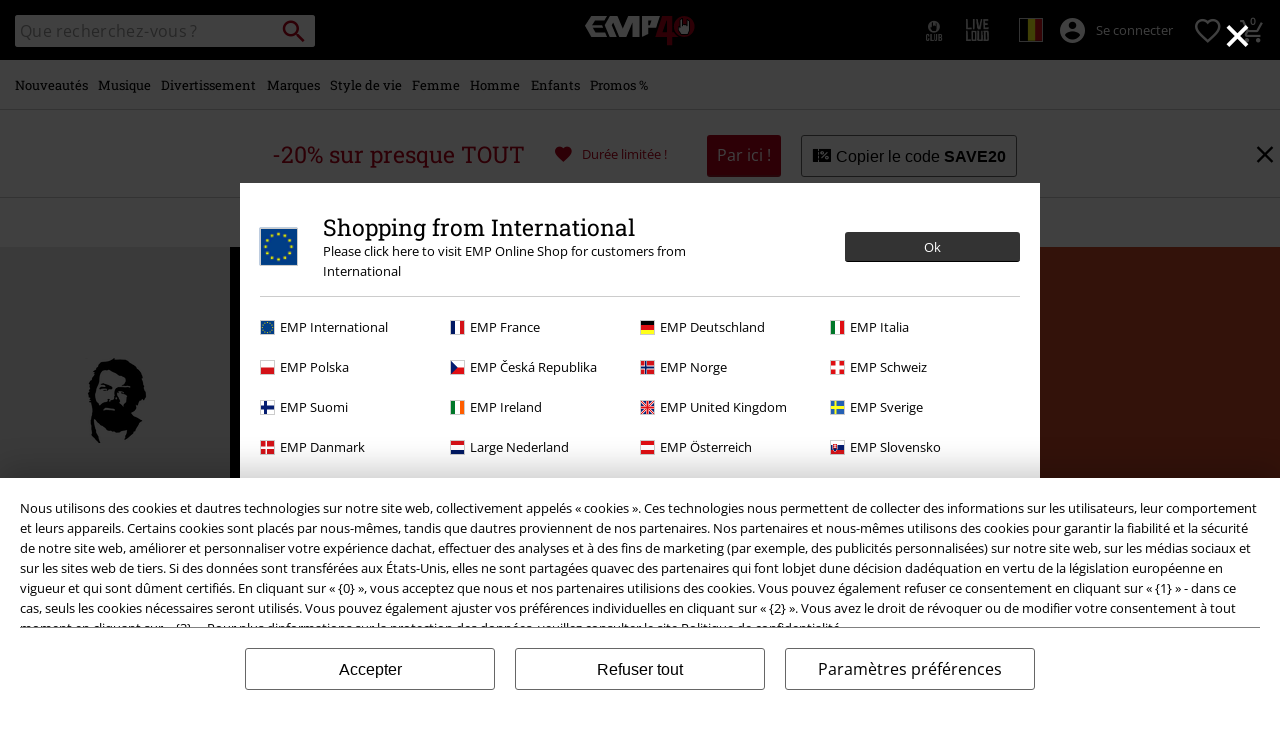

--- FILE ---
content_type: text/html;charset=UTF-8
request_url: https://www.large.be/on/demandware.store/Sites-GLB-Site/fr_BE/Home-GetHeaderElement?template=navigation%2ftabNavigation%2fheaderMenuTabsDesktop
body_size: 1562
content:
<div id="desktop-nav-js" class="d-none d-sm-flex">
<ul id="menu_all" class="d-none menu-category menu-category-js level-1 w-100 justify-content-start">



<li class="js-level-1 nav-item-spacing py-md-2"
data-categories='[{"name":"Tout pour Nouveautés","url":"https://www.large.be/fr/nouveautes/","clickTracking":"Navigation|Tout pour Tout pour Nouveautés"},{"name":"Vêtements","url":"https://www.large.be/fr/nouveautes/vetements/","clickTracking":"Navigation|Nouveautés|Vêtements"},{"name":"Accessoires","url":"https://www.large.be/fr/nouveaut%C3%A9s/accessoires/","clickTracking":"Navigation|Nouveautés|Accessoires"},{"name":"Vie &amp; loisirs","url":"https://www.large.be/fr/new/fun-lifestyle/","clickTracking":"Navigation|Nouveautés|Vie &amp; loisirs"},{"name":"Highlights","url":"https://www.large.be/fr/nouveautes/","clickTracking":"Navigation|Nouveautés|Highlights"}]'
data-id="new"
data-top-parent-id="all"

data-cgid="new"
>





<a class="js-menu-link menu-link has-sub-menu d-block white-space-nowrap font-size-lg-m font-secondary text-decoration-none position-relative w-100"
data-id="new"
data-top-parent-id="all"
href="https://www.large.be/fr/nouveautes/"
data-click="Navigation|Nouveaut&eacute;s"
data-index="0"
>
<span>Nouveaut&eacute;s</span>
</a>

<div class="menu-toggle-js level-2 w-100 d-sm-block"></div>
</li>




<li class="js-level-1 nav-item-spacing py-md-2"
data-categories='[{"name":"Tout pour Musique","url":"https://www.large.be/fr/musique/","clickTracking":"Navigation|Tout pour Tout pour Musique"},{"name":"Le Top des groupes","url":"https://www.large.be/fr/band-merch/top-bands/","clickTracking":"Navigation|Musique|Le Top des groupes"},{"name":"Vêtements","url":"https://www.large.be/fr/musique/vetements/","clickTracking":"Navigation|Musique|Vêtements"},{"name":"Accessoires","url":"https://www.large.be/fr/musique/accessoires/","clickTracking":"Navigation|Musique|Accessoires"},{"name":"Médias","url":"https://www.large.be/fr/musique/medias/","clickTracking":"Navigation|Musique|Médias"},{"name":"Les essentiels","url":"https://www.large.be/fr/musique/?prefn1=exclusive&prefv1=10601","clickTracking":"Navigation|Musique|Les essentiels"}]'
data-id="band-merch"
data-top-parent-id="all"

data-cgid="band-merch"
>





<a class="js-menu-link menu-link has-sub-menu d-block white-space-nowrap font-size-lg-m font-secondary text-decoration-none position-relative w-100"
data-id="band-merch"
data-top-parent-id="all"
href="https://www.large.be/fr/musique/"
data-click="Navigation|Musique"
data-index="1"
>
<span>Musique</span>
</a>

<div class="menu-toggle-js level-2 w-100 d-sm-block"></div>
</li>




<li class="js-level-1 nav-item-spacing py-md-2"
data-categories='[{"name":"Tout pour Divertissement","url":"https://www.large.be/fr/merchandising-pop-culture/","clickTracking":"Navigation|Tout pour Tout pour Divertissement"},{"name":"Films &amp; Séries","url":"https://www.large.be/fr/merchandising-pop-culture/","clickTracking":"Navigation|Divertissement|Films &amp; Séries"},{"name":"Disney","url":"https://www.large.be/fr/merchandising-pop-culture/disney/","clickTracking":"Navigation|Divertissement|Disney"},{"name":"Anime","url":"https://www.large.be/fr/merchandising-pop-culture/dessins-animes/","clickTracking":"Navigation|Divertissement|Anime"},{"name":"Gaming","url":"https://www.large.be/fr/gaming/","clickTracking":"Navigation|Divertissement|Gaming"},{"name":"Les essentiels","url":"https://www.large.be/fr/search/?prefn1=exclusive&prefv1=10601","clickTracking":"Navigation|Divertissement|Les essentiels"}]'
data-id="entertainment-merch"
data-top-parent-id="all"

data-cgid=fan-merch
>





<a class="js-menu-link menu-link has-sub-menu d-block white-space-nowrap font-size-lg-m font-secondary text-decoration-none position-relative w-100"
data-id="entertainment-merch"
data-top-parent-id="all"
href="https://www.large.be/fr/merchandising-pop-culture/"
data-click="Navigation|Divertissement"
data-index="2"
>
<span>Divertissement</span>
</a>

<div class="menu-toggle-js level-2 w-100 d-sm-block"></div>
</li>




<li class="js-level-1 nav-item-spacing py-md-2"
data-categories='[{"name":"Tout pour Marques","url":"https://www.large.be/fr/marques-vetements/","clickTracking":"Navigation|Tout pour Tout pour Marques"},{"name":"Brands by EMP","url":"https://www.large.be/fr/marques-vetements/les-marques-emp/","clickTracking":"Navigation|Marques|Brands by EMP"},{"name":"Vêtements","url":"https://www.large.be/fr/marques-vetements/?hidebanner=true","clickTracking":"Navigation|Marques|Vêtements"},{"name":"Autres marques","url":"https://www.large.be/fr/marques-vetements/?hidebanner=true","clickTracking":"Navigation|Marques|Autres marques"},{"name":"Thèmes","url":"https://www.large.be/fr/themes/","clickTracking":"Navigation|Marques|Thèmes"}]'
data-id="clothing-brands-navigation"
data-top-parent-id="all"

data-cgid=clothing-brands
>





<a class="js-menu-link menu-link has-sub-menu d-block white-space-nowrap font-size-lg-m font-secondary text-decoration-none position-relative w-100"
data-id="clothing-brands-navigation"
data-top-parent-id="all"
href="https://www.large.be/fr/marques-vetements/"
data-click="Navigation|Marques"
data-index="3"
>
<span>Marques</span>
</a>

<div class="menu-toggle-js level-2 w-100 d-sm-block"></div>
</li>




<li class="js-level-1 nav-item-spacing py-md-2"
data-categories='[{"name":"Tout pour Style de vie","url":"https://www.large.be/fr/fun-lifestyle/articles-pour-la-maison/","clickTracking":"Navigation|Tout pour Tout pour Style de vie"},{"name":"Articles pour la maison","url":"https://www.large.be/fr/fun-lifestyle/articles-pour-la-maison/","clickTracking":"Navigation|Style de vie|Articles pour la maison"},{"name":"Figurines","url":"https://www.large.be/fr/fun-lifestyle/articles-pour-la-maison/figurines/","clickTracking":"Navigation|Style de vie|Figurines"},{"name":"Accessoires pour la cuisine","url":"https://www.large.be/fr/fun-lifestyle/articles-pour-la-maison/cuisine/","clickTracking":"Navigation|Style de vie|Accessoires pour la cuisine"},{"name":"Thèmes","url":"https://www.large.be/fr/fun-lifestyle/articles-pour-la-maison/?prefn1=productTopic&prefv1=Gothic%7CBand%20Merch%7CDisney%20Merch%7CFilme%20","clickTracking":"Navigation|Style de vie|Thèmes"},{"name":"Les essentiels","url":"https://www.large.be/fr/fun-lifestyle/articles-pour-la-maison/?prefn1=exclusive&prefv1=10601&hidebanner=true","clickTracking":"Navigation|Style de vie|Les essentiels"}]'
data-id="fun-lifestyle-homeware"
data-top-parent-id="all"

data-cgid="fun-lifestyle-homeware"
>





<a class="js-menu-link menu-link has-sub-menu d-block white-space-nowrap font-size-lg-m font-secondary text-decoration-none position-relative w-100"
data-id="fun-lifestyle-homeware"
data-top-parent-id="all"
href="https://www.large.be/fr/fun-lifestyle/articles-pour-la-maison/"
data-click="Navigation|Style de vie"
data-index="4"
>
<span>Style de vie</span>
</a>

<div class="menu-toggle-js level-2 w-100 d-sm-block"></div>
</li>




<li class="js-level-1 nav-item-spacing py-md-2"
data-categories='[{"name":"Tout pour Femme","url":"https://www.large.be/fr/vetements-femme/","clickTracking":"Navigation|Tout pour Tout pour Femme"},{"name":"Vêtements","url":"https://www.large.be/fr/femme/v%C3%AAtements/","clickTracking":"Navigation|Femme|Vêtements"},{"name":"Accessoires","url":"https://www.large.be/fr/vetements-femme/accessoires/","clickTracking":"Navigation|Femme|Accessoires"},{"name":"Bijoux","url":"https://www.large.be/fr/vetements-femme/bijoux/","clickTracking":"Navigation|Femme|Bijoux"},{"name":"Chaussures","url":"https://www.large.be/fr/vetements-femme/chaussures/","clickTracking":"Navigation|Femme|Chaussures"},{"name":"Grandes tailles","url":"https://www.large.be/fr/grandes-tailles/femme/","clickTracking":"Navigation|Femme|Grandes tailles"},{"name":"Top des Marques","url":"https://www.large.be/fr/marques-vetements/femme/","clickTracking":"Navigation|Femme|Top des Marques"},{"name":"Thèmes","url":"https://www.large.be/fr/themes/","clickTracking":"Navigation|Femme|Thèmes"}]'
data-id="women-clothing"
data-top-parent-id="all"

data-cgid="women-clothing"
>





<a class="js-menu-link menu-link has-sub-menu d-block white-space-nowrap font-size-lg-m font-secondary text-decoration-none position-relative w-100"
data-id="women-clothing"
data-top-parent-id="all"
href="https://www.large.be/fr/vetements-femme/"
data-click="Navigation|Femme"
data-index="5"
>
<span>Femme</span>
</a>

<div class="menu-toggle-js level-2 w-100 d-sm-block"></div>
</li>




<li class="js-level-1 nav-item-spacing py-md-2"
data-categories='[{"name":"Tout pour Homme","url":"https://www.large.be/fr/vetements-homme/","clickTracking":"Navigation|Tout pour Tout pour Homme"},{"name":"Vêtements","url":"https://www.large.be/fr/homme/v%C3%AAtements/","clickTracking":"Navigation|Homme|Vêtements"},{"name":"Accessoires","url":"https://www.large.be/fr/vetements-homme/accessoires/","clickTracking":"Navigation|Homme|Accessoires"},{"name":"Bijoux","url":"https://www.large.be/fr/vetements-homme/bijoux/","clickTracking":"Navigation|Homme|Bijoux"},{"name":"Chaussures","url":"https://www.large.be/fr/vetements-homme/chaussures/","clickTracking":"Navigation|Homme|Chaussures"},{"name":"Grandes tailles","url":"https://www.large.be/fr/grandes-tailles/homme/","clickTracking":"Navigation|Homme|Grandes tailles"},{"name":"Top des Marques","url":"https://www.large.be/fr/marques-vetements/homme/","clickTracking":"Navigation|Homme|Top des Marques"},{"name":"Thèmes","url":"https://www.large.be/fr/themes/","clickTracking":"Navigation|Homme|Thèmes"}]'
data-id="men-clothing"
data-top-parent-id="all"

data-cgid="men-clothing"
>





<a class="js-menu-link menu-link has-sub-menu d-block white-space-nowrap font-size-lg-m font-secondary text-decoration-none position-relative w-100"
data-id="men-clothing"
data-top-parent-id="all"
href="https://www.large.be/fr/vetements-homme/"
data-click="Navigation|Homme"
data-index="6"
>
<span>Homme</span>
</a>

<div class="menu-toggle-js level-2 w-100 d-sm-block"></div>
</li>




<li class="js-level-1 nav-item-spacing py-md-2"
data-categories='[{"name":"Tout pour Enfants","url":"https://www.large.be/fr/enfants/","clickTracking":"Navigation|Tout pour Tout pour Enfants"},{"name":"Bébés (jusqu&#x27;à 92 cm)","url":"https://www.large.be/fr/enfants/bebes/","clickTracking":"Navigation|Enfants|Bébés (jusqu&#x27;à 92 cm)"},{"name":"Enfants (tailles 98 à 134)","url":"https://www.large.be/fr/enfants/enfants/","clickTracking":"Navigation|Enfants|Enfants (tailles 98 à 134)"},{"name":"Ados (tailles 140 à 176)","url":"https://www.large.be/fr/enfants/ados/","clickTracking":"Navigation|Enfants|Ados (tailles 140 à 176)"},{"name":"Top des Marques","url":"https://www.large.be/fr/enfants/marques/","clickTracking":"Navigation|Enfants|Top des Marques"},{"name":"Catégories","url":"https://www.large.be/fr/enfants/?prefn1=exclusive&prefv1=10601","clickTracking":"Navigation|Enfants|Catégories"}]'
data-id="kids"
data-top-parent-id="all"

data-cgid="kids"
>





<a class="js-menu-link menu-link has-sub-menu d-block white-space-nowrap font-size-lg-m font-secondary text-decoration-none position-relative w-100"
data-id="kids"
data-top-parent-id="all"
href="https://www.large.be/fr/enfants/"
data-click="Navigation|Enfants"
data-index="7"
>
<span>Enfants</span>
</a>

<div class="menu-toggle-js level-2 w-100 d-sm-block"></div>
</li>




<li class="js-level-1 nav-item-spacing py-md-2"
data-categories='[{"name":"Tout pour Promos %","url":"https://www.large.be/fr/promotions/","clickTracking":"Navigation|Tout pour Tout pour Promos %"},{"name":"Vêtements %","url":"https://www.large.be/fr/promotions/vetements/","clickTracking":"Navigation|Promos %|Vêtements %"},{"name":"Accessoires %","url":"https://www.large.be/fr/promotions/accessoires/","clickTracking":"Navigation|Promos %|Accessoires %"},{"name":"Bijoux %","url":"https://www.large.be/fr/promotions/bijoux/","clickTracking":"Navigation|Promos %|Bijoux %"},{"name":"Médias %","url":"https://www.large.be/fr/sale/media/","clickTracking":"Navigation|Promos %|Médias %"},{"name":"Articles pour la maison %","url":"https://www.large.be/fr/promotions/fun-lifestyle/","clickTracking":"Navigation|Promos %|Articles pour la maison %"},{"name":"Disney SALE","url":"https://www.large.be/fr/disney-sale/","clickTracking":"Navigation|Promos %|Disney SALE"},{"name":"Outlet %","url":"https://www.large.be/fr/outlet/","clickTracking":"Navigation|Promos %|Outlet %"}]'
data-id="sale"
data-top-parent-id="all"

data-cgid="sale"
>





<a class="js-menu-link menu-link has-sub-menu d-block white-space-nowrap font-size-lg-m font-secondary text-decoration-none position-relative w-100"
data-id="sale"
data-top-parent-id="all"
href="https://www.large.be/fr/promotions/"
data-click="Navigation|Promos %"
data-index="8"
>
<span>Promos %</span>
</a>

<div class="menu-toggle-js level-2 w-100 d-sm-block"></div>
</li>


</ul>



















</div>

--- FILE ---
content_type: text/html;charset=UTF-8
request_url: https://www.large.be/on/demandware.store/Sites-GLB-Site/fr_BE/Search-IncludeRefinebar?cgid=fan-merch-bud-spencer
body_size: 632
content:
<div class="row no-gutters d-none d-sm-flex align-items-center">



















<div class="refinement calculatedGender col-auto js-refinement-dropdown-accordion refinement-accordion accordion py-2 pr-1 pr-md-2">
<input type="checkbox" class="js-open-refinement js-open-refinement-dropdown d-none" name="input-calculatedGender" id="input-calculatedGender">
<label for="input-calculatedGender" class="js-label-checkbox-trigger" tabindex="0">
<span class="font-primary text-base">
Collections
</span>
</label>


<div class="accordion-content refinement-dropdown refinement-dropdown-calculatedGender js-refinement-dropdown js-content-refinement position-absolute"
data-source="/on/demandware.store/Sites-GLB-Site/fr_BE/Search-IncludeRefineAttributeDesktop?cgid=fan-merch-bud-spencer"
data-filterid="calculatedGender"
>

</div>
</div>








<div class="refinement size col-auto js-refinement-dropdown-accordion refinement-accordion accordion py-2 pr-1 pr-md-2">
<input type="checkbox" class="js-open-refinement js-open-refinement-dropdown d-none" name="input-size" id="input-size">
<label for="input-size" class="js-label-checkbox-trigger" tabindex="0">
<span class="font-primary text-base">
Tailles
</span>
</label>


<div class="accordion-content refinement-dropdown refinement-dropdown-size js-refinement-dropdown js-content-refinement position-absolute"
data-source="/on/demandware.store/Sites-GLB-Site/fr_BE/Search-IncludeRefineAttributeDesktop?cgid=fan-merch-bud-spencer"
data-filterid="size"
>

</div>
</div>















<div class="refinement baseColor col-auto js-refinement-dropdown-accordion refinement-accordion accordion py-2 pr-1 pr-md-2">
<input type="checkbox" class="js-open-refinement js-open-refinement-dropdown d-none" name="input-baseColor" id="input-baseColor">
<label for="input-baseColor" class="js-label-checkbox-trigger" tabindex="0">
<span class="font-primary text-base">
Couleur
</span>
</label>


<div class="accordion-content refinement-dropdown refinement-dropdown-baseColor js-refinement-dropdown js-content-refinement position-absolute"
data-source="/on/demandware.store/Sites-GLB-Site/fr_BE/Search-IncludeRefineAttributeDesktop?cgid=fan-merch-bud-spencer"
data-filterid="baseColor"
>

</div>
</div>








<div class="refinement  col-auto js-refinement-dropdown-accordion refinement-accordion accordion py-2 pr-1 pr-md-2">
<input type="checkbox" class="js-open-refinement js-open-refinement-dropdown d-none" name="input-" id="input-">
<label for="input-" class="js-label-checkbox-trigger" tabindex="0">
<span class="font-primary text-base">
Prix
</span>
</label>




<div class="accordion-content refinement-dropdown refinement-dropdown-Price js-refinement-dropdown js-content-refinement position-absolute"
data-source="/on/demandware.store/Sites-GLB-Site/fr_BE/Search-IncludeRefineAttributeDesktop?cgid=fan-merch-bud-spencer"
data-filterid="Price"
>

</div>
</div>




<div class="col-auto d-flex align-items-center">
<a id="js-show-all-refinements"
class="js-show-all-refinements btn border-btn justify-content-center d-flex py-1 w-auto align-items-center"
href="javascript:"
data-click="Toggle.Listing|Filter">
<span class="icon-filter pr-1"></span>
<span class="font-size-s">Tous les filtres de recherche</span>
</a>
<div id="js-all-refinements-box" class="all-refinements-box position-fixed w-100 h-100 d-none">
<div class="all-refinements-box-content custom-scrollbar position-absolute bg-color-white pt-4 px-4">
<p class="row no-gutters align-items-center mb-2">
<span class="col-auto icon-filter icon-medium pr-2 "></span>
<span class="font-size-xl font-secondary">
Filtre
</span>
<a href="javascript:" class="text-decoration-none icon-close icon-medium col-auto js-close-filter-list ml-auto"></a>
</p>

<div id="js-refinement-box-loading"></div>



<div class="row all-refinements-box-close-buttons align-items-center py-3">
<div class="col-auto d-inline-flex align-items-center">
<a class="js-remove-refinements-desktop breadcrumb-relax d-inline-block w-auto px-2 border-btn"
href="javascript:"
data-show-all="dynamic"
data-overlay
title="Supprimer tous les filtres"
data-click="Toggle.Listing|Filter|RemoveAllFilter">
Supprimer tous les filtres
</a>
</div>
<div class="col js-button-container" data-items="5">


<a href="javascript:" class="js-close-filter-list color-btn black-btn px-2 w-100 d-block">

<span>Montrer 5 r&eacute;sultat(s)</span>

</a>
</div>
</div>
</div>
</div>
</div>

</div>

--- FILE ---
content_type: text/javascript; charset=utf-8
request_url: https://p.cquotient.com/pebble?tla=bbqv-GLB&activityType=viewCategory&callback=CQuotient._act_callback1&cookieId=abZXrg3Cmh3tIGKvfwuZKEYj4r&userId=&emailId=&products=id%3A%3A340583%7C%7Csku%3A%3A%3B%3Bid%3A%3A344568%7C%7Csku%3A%3A%3B%3Bid%3A%3A218818%7C%7Csku%3A%3A%3B%3Bid%3A%3A359674%7C%7Csku%3A%3A%3B%3Bid%3A%3A340585%7C%7Csku%3A%3A&categoryId=fan-merch-bud-spencer&refinements=%5B%7B%22name%22%3A%22Category%22%2C%22value%22%3A%22fan-merch-bud-spencer%22%7D%5D&personalized=false&sortingRule=default-sort&realm=BBQV&siteId=GLB&instanceType=prd&queryLocale=fr_BE&locale=fr_BE&referrer=&currentLocation=https%3A%2F%2Fwww.large.be%2Ffr%2Fmerchandising-pop-culture%2Fbud-spencer%2F&__dw_p=bc8b446768099c8c57acb15fe420260414220000000&ls=true&_=1769909379050&v=v3.1.3&fbPixelId=__UNKNOWN__&json=%7B%22cookieId%22%3A%22abZXrg3Cmh3tIGKvfwuZKEYj4r%22%2C%22userId%22%3A%22%22%2C%22emailId%22%3A%22%22%2C%22products%22%3A%5B%7B%22id%22%3A%22340583%22%2C%22sku%22%3A%22%22%7D%2C%7B%22id%22%3A%22344568%22%2C%22sku%22%3A%22%22%7D%2C%7B%22id%22%3A%22218818%22%2C%22sku%22%3A%22%22%7D%2C%7B%22id%22%3A%22359674%22%2C%22sku%22%3A%22%22%7D%2C%7B%22id%22%3A%22340585%22%2C%22sku%22%3A%22%22%7D%5D%2C%22categoryId%22%3A%22fan-merch-bud-spencer%22%2C%22refinements%22%3A%22%5B%7B%5C%22name%5C%22%3A%5C%22Category%5C%22%2C%5C%22value%5C%22%3A%5C%22fan-merch-bud-spencer%5C%22%7D%5D%22%2C%22personalized%22%3A%22false%22%2C%22sortingRule%22%3A%22default-sort%22%2C%22realm%22%3A%22BBQV%22%2C%22siteId%22%3A%22GLB%22%2C%22instanceType%22%3A%22prd%22%2C%22queryLocale%22%3A%22fr_BE%22%2C%22locale%22%3A%22fr_BE%22%2C%22referrer%22%3A%22%22%2C%22currentLocation%22%3A%22https%3A%2F%2Fwww.large.be%2Ffr%2Fmerchandising-pop-culture%2Fbud-spencer%2F%22%2C%22__dw_p%22%3A%22bc8b446768099c8c57acb15fe420260414220000000%22%2C%22ls%22%3Atrue%2C%22_%22%3A1769909379050%2C%22v%22%3A%22v3.1.3%22%2C%22fbPixelId%22%3A%22__UNKNOWN__%22%7D
body_size: 268
content:
/**/ typeof CQuotient._act_callback1 === 'function' && CQuotient._act_callback1([{"k":"__cq_uuid","v":"abZXrg3Cmh3tIGKvfwuZKEYj4r","m":34128000},{"k":"__cq_seg","v":"0~0.00!1~0.00!2~0.00!3~0.00!4~0.00!5~0.00!6~0.00!7~0.00!8~0.00!9~0.00","m":2592000}]);

--- FILE ---
content_type: text/javascript; charset=utf-8
request_url: https://e.cquotient.com/recs/bbqv-GLB/RecentlyViewed?callback=CQuotient._callback0&_=1769909378754&_device=mac&userId=&cookieId=abZXrg3Cmh3tIGKvfwuZKEYj4r&emailId=&anchors=id%3A%3A%7C%7Csku%3A%3A%7C%7Ctype%3A%3A%7C%7Calt_id%3A%3A&slotId=category-slot-bottom&slotConfigId=Last%20Seen%20Einstein%20Reco&slotConfigTemplate=slots%2Frecommendation%2Fpr_carousel_recommendation.isml&ccver=1.03&realm=BBQV&siteId=GLB&instanceType=prd&v=v3.1.3&json=%7B%22userId%22%3A%22%22%2C%22cookieId%22%3A%22abZXrg3Cmh3tIGKvfwuZKEYj4r%22%2C%22emailId%22%3A%22%22%2C%22anchors%22%3A%5B%7B%22id%22%3A%22%22%2C%22sku%22%3A%22%22%2C%22type%22%3A%22%22%2C%22alt_id%22%3A%22%22%7D%5D%2C%22slotId%22%3A%22category-slot-bottom%22%2C%22slotConfigId%22%3A%22Last%20Seen%20Einstein%20Reco%22%2C%22slotConfigTemplate%22%3A%22slots%2Frecommendation%2Fpr_carousel_recommendation.isml%22%2C%22ccver%22%3A%221.03%22%2C%22realm%22%3A%22BBQV%22%2C%22siteId%22%3A%22GLB%22%2C%22instanceType%22%3A%22prd%22%2C%22v%22%3A%22v3.1.3%22%7D
body_size: 76
content:
/**/ typeof CQuotient._callback0 === 'function' && CQuotient._callback0({"RecentlyViewed":{"displayMessage":"RecentlyViewed","recs":[],"recoUUID":"155969f8-b3d6-464e-9144-006b0d9b02e2"}});

--- FILE ---
content_type: text/javascript
request_url: https://www.large.be/on/demandware.static/Sites-GLB-Site/-/fr_BE/v1769896759010/js/search~680b2c56.js
body_size: 1039
content:
!function(e){function r(r){for(var t,i,u=r[0],c=r[1],s=r[2],p=0,f=[];p<u.length;p++)i=u[p],Object.prototype.hasOwnProperty.call(o,i)&&o[i]&&f.push(o[i][0]),o[i]=0;for(t in c)Object.prototype.hasOwnProperty.call(c,t)&&(e[t]=c[t]);for(l&&l(r);f.length;)f.shift()();return a.push.apply(a,s||[]),n()}function n(){for(var e,r=0;r<a.length;r++){for(var n=a[r],t=!0,u=1;u<n.length;u++){var c=n[u];0!==o[c]&&(t=!1)}t&&(a.splice(r--,1),e=i(i.s=n[0]))}return e}var t={},o={23:0},a=[];function i(r){if(t[r])return t[r].exports;var n=t[r]={i:r,l:!1,exports:{}};return e[r].call(n.exports,n,n.exports,i),n.l=!0,n.exports}i.e=function(e){var r=[],n=o[e];if(0!==n)if(n)r.push(n[2]);else{var t=new Promise((function(r,t){n=o[e]=[r,t]}));r.push(n[2]=t);var a,u=document.createElement("script");u.charset="utf-8",u.timeout=120,i.nc&&u.setAttribute("nonce",i.nc),u.src=function(e){return i.p+""+({9:"app+productdetail+product_async~9cae51ed",10:"campaign~bab4d36e",11:"search_index.js~9cae51ed",19:"owl_carousel_async~f874a4f9",20:"product_async~522e89ad",22:"refinementsDesktop~9cae51ed",24:"updateProductListing~9cae51ed",25:"vendor-fancybox_async~b13bc3bf",26:"vendor-flip~e8354114",27:"vendor-nouislider~d874809a",28:"vendor-owl_carousel_async~171a7ec0"}[e]||e)+".js"}(e);var c=new Error;a=function(r){u.onerror=u.onload=null,clearTimeout(s);var n=o[e];if(0!==n){if(n){var t=r&&("load"===r.type?"missing":r.type),a=r&&r.target&&r.target.src;c.message="Loading chunk "+e+" failed.\n("+t+": "+a+")",c.name="ChunkLoadError",c.type=t,c.request=a,n[1](c)}o[e]=void 0}};var s=setTimeout((function(){a({type:"timeout",target:u})}),12e4);u.onerror=u.onload=a,document.head.appendChild(u)}return Promise.all(r)},i.m=e,i.c=t,i.d=function(e,r,n){i.o(e,r)||Object.defineProperty(e,r,{enumerable:!0,get:n})},i.r=function(e){"undefined"!=typeof Symbol&&Symbol.toStringTag&&Object.defineProperty(e,Symbol.toStringTag,{value:"Module"}),Object.defineProperty(e,"__esModule",{value:!0})},i.t=function(e,r){if(1&r&&(e=i(e)),8&r)return e;if(4&r&&"object"==typeof e&&e&&e.__esModule)return e;var n=Object.create(null);if(i.r(n),Object.defineProperty(n,"default",{enumerable:!0,value:e}),2&r&&"string"!=typeof e)for(var t in e)i.d(n,t,function(r){return e[r]}.bind(null,t));return n},i.n=function(e){var r=e&&e.__esModule?function(){return e.default}:function(){return e};return i.d(r,"a",r),r},i.o=function(e,r){return Object.prototype.hasOwnProperty.call(e,r)},i.p="",i.oe=function(e){throw console.error(e),e};var u=window.empWebpackJsonp=window.empWebpackJsonp||[],c=u.push.bind(u);u.push=r,u=u.slice();for(var s=0;s<u.length;s++)r(u[s]);var l=c;a.push([314,4,7,6,5,8,0,1,2,3]),n()}({314:function(e,r,n){"use strict";var t=n(40),o=n(76),a=n(69),i=n(17);$((function(){t.init(),o.init(),a.createListingOnHoverEvent(),i.init()}))}});

--- FILE ---
content_type: text/javascript;charset=UTF-8
request_url: https://www.large.be/on/demandware.store/Sites-GLB-Site/fr_BE/Resources-LoadAppResources?v=v1769896759010
body_size: 5392
content:


window.Constants = {"COOKIE_CONSENT_STORAGE_ID":"disallowed_cookies","INTERNAL_HOSTNAME":"www.large.be","TENANT_SHOP_NAME":null};
window.Resources = {"OK":"OK","ARE_YOU_HUMAN":"Êtes-vous un humain ?","PACKSTATION_LOCAL_COLLECT":"Votre point relais a été configuré avec succès !","GLOBAL_ERROR_HEDALINE":"Oups, un problème est survenu…","CC_LOAD_ERROR":"Impossible de charger  cette carte de crédit !","CARD_REMOVE_BUTTON_TEXT":"Remove Card","REG_ADDR_ERROR":"Impossible de charger l'adresse","SERVER_ERROR":"La connexion au serveur a échoué !","BAD_RESPONSE":"Mauvaise réponse - erreur de l'analyseur !","INVALID_PHONE":"Veuillez renseigner un numéro de téléphone valide.","INVALID_USERNAME":"Your entry is invalid.","COULD_NOT_SELECT_SHIPPING_ADDRESS":"Impossible de sélectionner une adresse de livraison.","GIFT_CERT_INVALID":"Le code de bon d'achat EMP est invalide.","GIFT_CERT_BALANCE":"Le solde actuel de votre bon d'achat est de :","GIFT_CERT_AMOUNT_INVALID":"Le bon d'achat peut seulement être acheté pour un minimum de 5 et un maximum de 5000","GIFT_CERT_MISSING":"Veuillez saisir un numéro de coupon ou un code cadeau.","INVALID_OWNER":"Vous semblez vouloir entrer un numéro de carte de crédit. Veuilez saisir le nom du titulaire de la carte.","CHAR_LIMIT_MSG":"Il vous reste {0} caractère(s) avant d'atteindre la limite autorisée de {1}","CONFIRM_DELETE":"Souhaitez-vous supprimer {0} ?","TITLE_GIFTREGISTRY":"Liste de cadeaux","TITLE_ADDRESS":"Adresse","SERVER_CONNECTION_ERROR":"La connexion au serveur a échoué !","IN_STOCK_DATE":"L'arrivage dans nos stocks est annoncé par notre fournisseur le {0}","ITEM_STATUS_NOTAVAILABLE":"Cet article n'est actuellement pas disponible.","PCA_SEARCH_NOTIFICATION":"Continuez à taper votre adresse pour afficher plus de résultats.","PCA_SEARCH_START":"Saisissez votre adresse ici :","PCA_SEARCH_INFO":"Pour rechercher une adresse, entrez la première ligne, puis sélectionnez l'adresse parmi les suggestions.","PCA_SEARCH_SUCCESS":"Votre recherche a été fructueuse.","INVALID_DATE":"Votre recherche a été fructueuse.","NOT_SUPPORTED_CHARACTERS":"Your entry is invalid. Please use Latin letters.","COUNTDOWN_DAYS":"jour(s)","COUNTDOWN_HOURS":"heure(s)","COUNTDOWN_MINUTES":"minute(s)","COUNTDOWN_SECONDS":"seconde(s)","AMAZON_LOGIN_ERROR":"Connectez-vous avec votre compte actuel","VALIDATE_REQUIRED":"Ce champ doit être renseigné.","VALIDATE_REMOTE":"Veuillez modifier les informations contenues dans ce champ.","VALIDATE_EMAIL":"Veuillez entrer une adresse e-mail valide.","VALIDATE_URL":"Entrez une adresse URL valide.","VALIDATE_DATE":"Veuillez choisir une date valide.","VALIDATE_DATEISO":"Saisissez une date valide (ISO).","VALIDATE_NUMBER":"Veuillez entrer un nombre valide.","VALIDATE_DIGITS":"Merci de ne renseigner que des chiffres.","VALIDATE_CREDITCARD":"Veuillez entrer un numéro de carte de crédit valide.","VALIDATE_EQUALTO":"Veuillez renseigner la même valeur.","VALIDATE_MAXLENGTH":"Ne saisissez pas plus de {0} caractères.","VALIDATE_MINLENGTH":"Veuillez saisir au moins {0} caractères.","VALIDATE_RANGELENGTH":"Le nombre de caractères doit se situer entre {0} et {1}.","VALIDATE_RANGE":"Veuillez entrer une valeur comprise entre {0} et {1}","VALIDATE_MAX":"Veuillez renseigner une valeur inférieure ou égale à {0}.","VALIDATE_MIN":"Veuillez renseigner une valeur supérieure ou égale à {0}.","VALIDATE_IBAN":"Veuillez entrer un numéro d'IBAN valide","ADYEN_CC_VALIDATE":"Veuillez renseigner des informations de carte de crédit valides.","RETURN_ARTICLE_ERROR":"Sélectionnez vos articles","RETURN_CHOOSE_REASON_ERROR":"Sélectionnez une raison","RETURN_CHOOSE_QTY_ERROR":"Choisissez la quantité","RETURN_LABEL_ERROR":"Erreur lors de la récupération de votre étiquette de retour. Veuillez contacter le service client.","RETURN_QR_ERROR":"Une erreur s'est produite lors de la création du code QR. Veuillez contacter le service client pour obtenir de l'aide.","CHOOSE_AS_PACKSTATION":"Set as Local Collect","SEARCH_SHOW_RESULT":"Voir * résultats","SEARCH_SHOW_RESULTS":"Montrer * résultat(s)","PRODUCT_SELECTED_QTY":"Article sélectionné","PRODUCTS_SELECTED_QTY_FEW":"Articles sélectionnés","PRODUCTS_SELECTED_QTY":"Articles sélectionnés","SEARCH_PLACEHOLDER":"Que recherchez-vous ?","PRODUCT_DELETED_QTY":"Article supprimé avec succès","PRODUCTS_DELETED_QTY_FEW":"Articles supprimés avec succès","PRODUCTS_DELETED_QTY":"Articles supprimés avec succès","INVALID_CC_NUMBER":"Numéro de carte de crédit non valable","INPUT_RULES_VIOLATED":"Please don't apply special characters like <>:=$%?!*+@;","INPUT_RULES_VIOLATED_PHONE":"Please only apply numbers from 0-9 as well as characters + and -","CART_EDIT_QTY_ERROR_MAX_EXCEEDED":"Vous avez atteint la quantité maximale qu'il vous est possible de commander.","CART_EDIT_QTY_VALUE_ERROR":"Please enter a valid quantity.","IN_STOCK":"Disponible","QTY_IN_STOCK":"Plus que {0} en stock","PREORDER":"Précommande","QTY_PREORDER":"{0} article(s) sont disponibles en précommande.","REMAIN_PREORDER":"Les articles manquants sont disponibles en précommande.","BACKORDER":"En attente de livraison","QTY_BACKORDER":"Expédition en différé pour {0} article(s)","REMAIN_BACKORDER":"Les articles manquants sont disponibles pour une commande en différé.","NOT_AVAILABLE":"Cet article n'est actuellement pas disponible.","REMAIN_NOT_AVAILABLE":"Les articles manquants ne sont pas disponibles en ce moment. Veuillez modifier la quantité."};
window.Urls = {"transientResources":"/on/demandware.store/Sites-GLB-Site/fr_BE/Resources-LoadTransient","staticJsPath":"/on/demandware.static/Sites-GLB-Site/-/fr_BE/v1769896759010/js/","minicartGC":"/on/demandware.store/Sites-GLB-Site/fr_BE/GiftCert-ShowMiniCart","minicart":"/on/demandware.store/Sites-GLB-Site/fr_BE/Cart-MiniAddProduct","cartShow":"/fr/cart/","giftRegAdd":"https://www.large.be/on/demandware.store/Sites-GLB-Site/fr_BE/Address-GetAddressDetails?addressID=","addressesList":"https://www.large.be/fr/addressbook/","wishlistAddress":"https://www.large.be/on/demandware.store/Sites-GLB-Site/fr_BE/Wishlist-SetShippingAddress","wishlistShow":"https://www.large.be/fr/wishlist/","deleteAddress":"/on/demandware.store/Sites-GLB-Site/fr_BE/Address-Delete","getSetItem":"/on/demandware.store/Sites-GLB-Site/fr_BE/Product-GetSetItem","getAvailability":"/on/demandware.store/Sites-GLB-Site/fr_BE/Product-GetAvailability","searchsuggest":"/on/demandware.store/Sites-GLB-Site/fr_BE/Search-GetSuggestions","searchHistory":"/on/demandware.store/Sites-GLB-Site/fr_BE/Search-RenderSearchHistory","summaryRefreshURL":"/on/demandware.store/Sites-GLB-Site/fr_BE/COBilling-UpdateSummary","miniShippingRefreshURL":"/on/demandware.store/Sites-GLB-Site/fr_BE/COBilling-UpdateMiniShipping","billingSelectCC":"https://www.large.be/on/demandware.store/Sites-GLB-Site/fr_BE/COBilling-SelectCreditCard","shippingMethodsJSON":"https://www.large.be/on/demandware.store/Sites-GLB-Site/fr_BE/COShipping-GetApplicableShippingMethodsJSON","shippingMethodsList":"https://www.large.be/on/demandware.store/Sites-GLB-Site/fr_BE/COShipping-UpdateShippingMethodList","selectShippingAddress":"https://www.large.be/on/demandware.store/Sites-GLB-Site/fr_BE/COShipping-SelectShippingAddress","selectShippingMethodsList":"https://www.large.be/on/demandware.store/Sites-GLB-Site/fr_BE/COShipping-SelectShippingMethod","giftCardCheckBalance":"https://www.large.be/on/demandware.store/Sites-GLB-Site/fr_BE/COBilling-GetGiftCertificateBalance","billing":"/fr/billing/","rateLimiterReset":"/on/demandware.store/Sites-GLB-Site/fr_BE/RateLimiter-HideCaptcha","csrffailed":"/on/demandware.store/Sites-GLB-Site/fr_BE/CSRF-Failed","customerAddressForm":"/on/demandware.store/Sites-GLB-Site/fr_BE/AddressMgr-GetCustomerAddressFormFields","shippingAddressForm":"/on/demandware.store/Sites-GLB-Site/fr_BE/AddressMgr-GetShippingAddressFormFields","billingAddressForm":"/on/demandware.store/Sites-GLB-Site/fr_BE/AddressMgr-GetBillingAddressFormFields","emarsysDialogSignupSubmit":"/on/demandware.store/Sites-GLB-Site/fr_BE/EmarsysNewsletter-DialogSubscription","marketingCloudDialogSignupSubmit":"/on/demandware.store/Sites-GLB-Site/fr_BE/MarketingCloud-Subscribe","emarsysDialogUnsubscribeSubmit":"/on/demandware.store/Sites-GLB-Site/fr_BE/EmarsysNewsletter-EmailUnsubscribe","jobNewsletterUnsubConfirmed":"/on/demandware.store/Sites-GLB-Site/fr_BE/Jobs-JobsNewsletterUnsubscribeConfirmed","IncludeHeaderCustomerInfo":"/on/demandware.store/Sites-GLB-Site/fr_BE/Home-IncludeHeaderCustomerInfo","getReviewList":"/on/demandware.store/Sites-GLB-Site/fr_BE/Review-IncludeProductReviewsList","getReviewListFull":"/on/demandware.store/Sites-GLB-Site/fr_BE/Review-IncludeProductReviewsFull","getOrderReferenceDetails":"/on/demandware.store/Sites-GLB-Site/fr_BE/AmazonPaymentsController-GetOrderReferenceDetails","getBillingAgreementDetails":"/on/demandware.store/Sites-GLB-Site/fr_BE/AmazonPaymentsController-GetBillingAgreementDetails","getOrderReferenceBillingDetails":"/on/demandware.store/Sites-GLB-Site/fr_BE/AmazonPaymentsController-GetOrderReferenceBillingDetails","getBillingAgreementBillingDetails":"/on/demandware.store/Sites-GLB-Site/fr_BE/AmazonPaymentsController-GetBillingAgreementBillingDetails","setConsentStatus":"/on/demandware.store/Sites-GLB-Site/fr_BE/AmazonPaymentsController-SetConsentStatus","setOrderReferenceID":"/on/demandware.store/Sites-GLB-Site/fr_BE/AmazonPaymentsController-SetOrderReferenceID","setBillingAgreement":"/on/demandware.store/Sites-GLB-Site/fr_BE/AmazonPaymentsController-SetBillingAgreement","editButtonRedirect":"/on/demandware.store/Sites-GLB-Site/fr_BE/AmazonPaymentsController-EditButtonRedirect","apSubmit":"/on/demandware.store/Sites-GLB-Site/fr_BE/AmazonPaymentsController-Submit","apErrorRedirect":"/on/demandware.store/Sites-GLB-Site/fr_BE/AmazonPaymentsController-RedirectOnError","emarsysInterests":"/on/demandware.store/Sites-GLB-Site/fr_BE/EmarsysNewsletter-InterestOptions","setNewShopNotificationIsShown":"/on/demandware.store/Sites-GLB-Site/fr_BE/Home-SetNewShopNotificationIsShown","checkoutInit":"/on/demandware.store/Sites-GLB-Site/fr_BE/COInit-Start","checkoutSummary":"/fr/revieworder/","checkoutShipping":"/fr/shipping/","availabilityOverview":"/on/demandware.store/Sites-GLB-Site/fr_BE/Inventory-GetAvailabilityOverview","getServerTime":"/on/demandware.store/Sites-GLB-Site/fr_BE/Page-GetServerTime","dhlMarkerImage":"/on/demandware.static/Sites-GLB-Site/-/default/dwc52a55de/images/logos/DHL.png","royalMailLCMarkerImage":"/on/demandware.static/Sites-GLB-Site/-/default/dw7a5f21ee/images/logos/Royal_mail_pin.svg","miniCartInfo":"/on/demandware.store/Sites-GLB-Site/fr_BE/Cart-MiniCart","miniCartContent":"/on/demandware.store/Sites-GLB-Site/fr_BE/Cart-MiniCartContent","getWishlistPageLinkIcon":"/on/demandware.store/Sites-GLB-Site/fr_BE/Wishlist-GetWishlistPageLinkIcon","getShippingPoints":"/on/demandware.store/Sites-GLB-Site/fr_BE/Shipping-GetShippingPoints","getAddressDetailsLoqate":"/on/demandware.store/Sites-GLB-Site/fr_BE/Address-GetAddressDetailsLoqate","getAddressSuggestionLoqate":"/on/demandware.store/Sites-GLB-Site/fr_BE/Address-GetAddressSuggestionLoqate","getAddressValidationResult":"/on/demandware.store/Sites-GLB-Site/fr_BE/Address-GetAddressValidationResult","getHitTileSizes":"/on/demandware.store/Sites-GLB-Site/fr_BE/Product-GetHitTileSizes","IsAuthenticated":"/on/demandware.store/Sites-GLB-Site/fr_BE/Login-IsAuthenticated","serviceWorker":"/fr/sw/","getSubCategories":"https://www.large.be/on/demandware.store/Sites-GLB-Site/fr_BE/Home-GetSubCategories","lazyloadContentSlot":"https://www.large.be/on/demandware.store/Sites-GLB-Site/fr_BE/Home-LazyloadContentSlot","renderOnPageRefinements":"https://www.large.be/on/demandware.store/Sites-GLB-Site/fr_BE/Search-IncludeRefinebar","renderOnPageRefinementsMobile":"https://www.large.be/on/demandware.store/Sites-GLB-Site/fr_BE/Search-IncludeRefinebarMobile","renderRefinements":"https://www.large.be/on/demandware.store/Sites-GLB-Site/fr_BE/Search-IncludeRefinebarAttributesMobile","renderSubCategories":"https://www.large.be/on/demandware.store/Sites-GLB-Site/fr_BE/Search-RenderSubCategories","renderFilter":"https://www.large.be/on/demandware.store/Sites-GLB-Site/fr_BE/Search-RenderFilterTemplate","renderRefinementOverlayDesktop":"https://www.large.be/on/demandware.store/Sites-GLB-Site/fr_BE/Search-IncludeRefineOverlayDesktop","renderRefinementHeadlineDesktop":"https://www.large.be/on/demandware.store/Sites-GLB-Site/fr_BE/Search-IncludeRefineHeadlineDesktop","renderRefinementAttrDesktop":"https://www.large.be/on/demandware.store/Sites-GLB-Site/fr_BE/Search-IncludeRefineAttributeDesktop","renderSearchResultButton":"https://www.large.be/on/demandware.store/Sites-GLB-Site/fr_BE/Search-RenderSearchResultButton","renderCategories":"https://www.large.be/on/demandware.store/Sites-GLB-Site/fr_BE/Search-IncludeCategories","renderSearchElement":"https://www.large.be/on/demandware.store/Sites-GLB-Site/fr_BE/Search-GetSearchElement","renderDisabledRefinements":"https://www.large.be/on/demandware.store/Sites-GLB-Site/fr_BE/Search-IncludeDisabledRefinements","renderRefinedProducts":"https://www.large.be/on/demandware.store/Sites-GLB-Site/fr_BE/Search-IncludeRefinedProducts","loadOdoscopeDeferredChunk":"https://www.large.be/on/demandware.store/Sites-GLB-Site/fr_BE/Search-LoadOdoscopeDeferredChunk","renderSearchResultHits":"https://www.large.be/on/demandware.store/Sites-GLB-Site/fr_BE/Search-renderSearchResultHits","getSearchResultCount":"https://www.large.be/on/demandware.store/Sites-GLB-Site/fr_BE/Search-GetSearchResultCount","getActiveFilters":"https://www.large.be/on/demandware.store/Sites-GLB-Site/fr_BE/Search-GetActiveFilters","getPageMetaDataforCategory":"https://www.large.be/on/demandware.store/Sites-GLB-Site/fr_BE/SearchExtensions-GetPageMetaDataforCategory","updateListing":"https://www.large.be/fr/search/","renderMediaContentTiles":"https://www.large.be/on/demandware.store/Sites-GLB-Site/fr_BE/Events-RenderMediaContentTiles","eventGetVotes":"https://www.large.be/on/demandware.store/Sites-GLB-Site/fr_BE/Events-GetVotes","eventAddVote":"https://www.large.be/on/demandware.store/Sites-GLB-Site/fr_BE/Events-AddVote","eventUndoVote":"https://www.large.be/on/demandware.store/Sites-GLB-Site/fr_BE/Events-UndoVote","DyHeaderInformation":"https://www.large.be/on/demandware.store/Sites-GLB-Site/fr_BE/Cart-DyHeaderInformation","addProductToCart":"https://www.large.be/on/demandware.store/Sites-GLB-Site/fr_BE/Cart-AddProduct","addToCartSuccessModal":"https://www.large.be/on/demandware.store/Sites-GLB-Site/fr_BE/Cart-RenderCartSuccessOverlay","addProductWishlist":"https://www.large.be/on/demandware.store/Sites-GLB-Site/fr_BE/Wishlist-Add","renderWishlistPagination":"https://www.large.be/on/demandware.store/Sites-GLB-Site/fr_BE/Wishlist-RenderWishlistPagination","renderVariations":"https://www.large.be/on/demandware.store/Sites-GLB-Site/fr_BE/Campaign-RenderVariations","deleteElementFromWishlist":"https://www.large.be/on/demandware.store/Sites-GLB-Site/fr_BE/Wishlist-DeleteWishlistItem","openSizeOverlayForWishlist":"https://www.large.be/on/demandware.store/Sites-GLB-Site/fr_BE/Wishlist-RenderSizeOverlay","renderWishlistProductTile":"https://www.large.be/on/demandware.store/Sites-GLB-Site/fr_BE/Wishlist-RenderWishlistProductTile","renderHeaderMenuMobile":"https://www.large.be/on/demandware.store/Sites-GLB-Site/fr_BE/Home-GetHeaderElement?template=navigation%2fmobile%2fheaderMenuMobile","renderHeaderSubMenuMobile":"https://www.large.be/on/demandware.store/Sites-GLB-Site/fr_BE/Home-GetHeaderElement?template=navigation%2fmobile%2fheaderSubMenuMobile","renderHeaderMenuDesktop":"https://www.large.be/on/demandware.store/Sites-GLB-Site/fr_BE/Home-GetHeaderElement?template=navigation%2ftabNavigation%2fheaderMenuTabsDesktop","renderAddressEdit":"https://www.large.be/on/demandware.store/Sites-GLB-Site/fr_BE/Address-RenderAddressEdit","closeGlobalHeader":"https://www.large.be/on/demandware.store/Sites-GLB-Site/fr_BE/Content-CloseGlobalHeader","renderModelSwitch":"https://www.large.be/on/demandware.store/Sites-GLB-Site/fr_BE/Search-RenderModelSwitch","removeSavedCard":"https://www.large.be/on/demandware.store/Sites-GLB-Site/fr_BE/COBilling-RemoveSavedCard","fromSummaryModal":"https://www.large.be/fr/revieworder/","renderCategoryBanner":"https://www.large.be/on/demandware.store/Sites-GLB-Site/fr_BE/Search-GetCategoryBanner","setPageFontLoad":"https://www.large.be/on/demandware.store/Sites-GLB-Site/fr_BE/Home-SetPageFontLoad","passkeyRegOptions":"https://www.large.be/on/demandware.store/Sites-GLB-Site/fr_BE/Passkey-GenerateRegistrationOptions","passkeyVerifyRegLoggedIn":"https://www.large.be/on/demandware.store/Sites-GLB-Site/fr_BE/Passkey-VerifyRegistrationLoggedInCustomer","passkeyVerifyRegNewCustomer":"https://www.large.be/on/demandware.store/Sites-GLB-Site/fr_BE/Passkey-VerifyRegistrationNewCustomer","passkeyVerifyRegRecovery":"https://www.large.be/on/demandware.store/Sites-GLB-Site/fr_BE/Passkey-VerifyRegistrationRecovery","passkeyAuthOptions":"https://www.large.be/on/demandware.store/Sites-GLB-Site/fr_BE/Passkey-GenerateAuthenticationOptions","passkeyVerifyAuth":"https://www.large.be/on/demandware.store/Sites-GLB-Site/fr_BE/Passkey-VerifyAuthentication","passkeySignUpUser":"https://www.large.be/on/demandware.store/Sites-GLB-Site/fr_BE/Passkey-SignUpNewUser","passkeyFinishAccountCreation":"https://www.large.be/on/demandware.store/Sites-GLB-Site/fr_BE/Passkey-FinishAccountCreation","passkeyRenderRecoveryForm":"https://www.large.be/on/demandware.store/Sites-GLB-Site/fr_BE/Passkey-RenderRecoveryForm","passkeyRenderResetPasskeyEmailForm":"https://www.large.be/on/demandware.store/Sites-GLB-Site/fr_BE/Passkey-RenderResetPasskeyEmailForm","passkeyRenderResetPasskeyForm":"https://www.large.be/on/demandware.store/Sites-GLB-Site/fr_BE/Passkey-RenderResetPasskeyForm","passkeyFinishAccountCreationCheckout":"https://www.large.be/on/demandware.store/Sites-GLB-Site/fr_BE/Passkey-FinishAccountCreationCheckout","passkeyRemovePasskeys":"https://www.large.be/on/demandware.store/Sites-GLB-Site/fr_BE/Passkey-RemovePasskeyAuthenticator","getNumberOfPasskeysFromCustomer":"https://www.large.be/on/demandware.store/Sites-GLB-Site/fr_BE/Passkey-GetNumberOfPasskeysFromCustomer","accountEditForm":"https://www.large.be/on/demandware.store/Sites-GLB-Site/fr_BE/Account-EditForm","accountEditProfile":"https://www.large.be/fr/profile/","accountShow":"https://www.large.be/fr/account/","loginShow":"https://www.large.be/fr/login/","accountShowSettings":"https://www.large.be/on/demandware.store/Sites-GLB-Site/fr_BE/Account-ShowSettings","loginOrRegister":"https://www.large.be/on/demandware.store/Sites-GLB-Site/fr_BE/Account-HandleLoginOrRegisterEvent","setNewPasswordPasskey":"https://www.large.be/on/demandware.store/Sites-GLB-Site/fr_BE/Passkey-SetNewPasswordPasskey","PasskeyCreateCustomer":"https://www.large.be/on/demandware.store/Sites-GLB-Site/fr_BE/Account-CreateCustomerProfilePasskey","passkeyDeleteModal":"https://www.large.be/on/demandware.store/Sites-GLB-Site/fr_BE/Passkey-PasskeyDeleteModal","startRegister":"https://www.large.be/fr/register/","saveEmailOnSession":"https://www.large.be/on/demandware.store/Sites-GLB-Site/fr_BE/Passkey-SaveEmailOnSession","logoutIfNeeded":"https://www.large.be/on/demandware.store/Sites-GLB-Site/fr_BE/Account-LogoutIfNeeded","checkIfUserHasPassword":"https://www.large.be/on/demandware.store/Sites-GLB-Site/fr_BE/Account-CheckIfUserHasPassword","shouldPasskeyBeActive":"https://www.large.be/on/demandware.store/Sites-GLB-Site/fr_BE/Passkey-ShouldPasskeyBeActive","checkIfAccountIsInvalidAndRemove":"https://www.large.be/on/demandware.store/Sites-GLB-Site/fr_BE/Passkey-CheckIfAccountIsInvalidAndRemove","checkIfPasskeyAccountIsInvalidAndCorrect":"https://www.large.be/on/demandware.store/Sites-GLB-Site/fr_BE/Passkey-CheckIfPasskeyAccountIsInvalidAndCorrect","giftfinderShow":"https://www.large.be/on/demandware.store/Sites-GLB-Site/fr_BE/GiftFinder-Show","getSpecificQuestion":"https://www.large.be/on/demandware.store/Sites-GLB-Site/fr_BE/GiftFinder-GetSpecificQuestion","getUrl":"https://www.large.be/on/demandware.store/Sites-GLB-Site/fr_BE/GiftFinder-GetURLforResult","resultSlider":"https://www.large.be/on/demandware.store/Sites-GLB-Site/fr_BE/GiftFinder-RenderResultSliderTemplate","decodePrgLink":"https://www.large.be/on/demandware.store/Sites-GLB-Site/fr_BE/RedirectURL-DecodePrgLink","getMobileNavigationTeaserBox":"https://www.large.be/on/demandware.store/Sites-GLB-Site/fr_BE/Home-GetMobileNavigationTeaserBox","showConsentSettingsModal":"https://www.large.be/on/demandware.store/Sites-GLB-Site/fr_BE/CookieConsentHandling-ShowConsentSettingsModal","renderEmptyWishlistContent":"https://www.large.be/on/demandware.store/Sites-GLB-Site/fr_BE/Wishlist-RenderEmptyWishlistContent","categoryNavContent":"https://www.large.be/on/demandware.store/Sites-GLB-Site/fr_BE/Product-RenderCategoryNavContent","getQrCode":"https://www.large.be/on/demandware.store/Sites-GLB-Site/fr_BE/Return-GetQrCode","getPdf":"https://www.large.be/on/demandware.store/Sites-GLB-Site/fr_BE/Return-GetPdf","videoOverlayRiffs":"https://www.large.be/on/demandware.store/Sites-GLB-Site/fr_BE/Riffs-RenderVideoOverlay","getNextRiffsContent":"https://www.large.be/on/demandware.store/Sites-GLB-Site/fr_BE/Riffs-GetNextRiffsContent"};
window.SitePreferences = {"AMAZON_MERCHANT_ID":"A2439CGZCOJJK","AMAZON_LOGIN_BUTTON_TYPE":"LwA","AMAZON_LOGIN_BUTTON_COLOR":"LightGray","AMAZON_LOGIN_BUTTON_SIZE":"small","AMAZON_LOGIN_REDIRECT_URL":"/on/demandware.store/Sites-GLB-Site/fr_BE/AmazonPaymentsController-LoginButtonRedirect","AMAZON_PAY_REDIRECT_URL":"/on/demandware.store/Sites-GLB-Site/fr_BE/AmazonPaymentsController-PayButtonRedirect","AMAZON_SCOPE":"profile postal_code payments:widget payments:shipping_address","AMAZON_PAY_BUTTON_TYPE":"PwA","AMAZON_PAY_BUTTON_COLOR":"LightGray","AMAZON_PAY_BUTTON_SIZE":"small","LISTING_INFINITE_SCROLL":false,"LISTING_REFINE_SORT":true,"BPOST_ADDRESS":{"street":"EUROPAKRUISPUNT","number":"2","zip":"1000"},"GB_GOOGLE_MAPS_KEY":"AIzaSyDORhZUog-p2uL-JamKSaMeQMuIpAdROLk","LAZYLOAD_ENABLED":true,"SIDE_FILTER_ENABLED":true,"DEFERRED_PRODUCT_LOADIND_ENABLED":true,"DEFERRED_PRODUCT_MARGIN":300,"DEFERRED_REVIEWS_LOADING_ENABLED":true,"DEFERRED_CAROUSEL_LOAIDING_ENABLED":true,"DEFERRED_CAROUSEL_MARGIN":80,"GTM_CONTAINER_ID":"GTM-W7ZBNGT","SERVICE_WORKER_ENABLED":true,"LOW_PRIORITY_GTM_ENABLED":true,"LAZYLOAD_CONTENT_SLOTS_ENABLED":true,"LAZYLOAD_CONTENT_SLOTS_MARGIN":100,"ADYEN_SF_ENABLED":true,"CUSTOMER_NAME_VALIDATION_REGEX":"^([^\\s]*[\\s]?[^\\s]*){0,3}$","KLARNA_ORDER_CONFIRMATION_ENABLED":false,"XSS_SCRIPT_PROTECTION_ACTIVE_CLIENT":true,"PASSWORD_PROTECTION_ACTIVE_CLIENT":true,"LAZYLOAD_CLS_HELPER_TIMEOUT":1000};